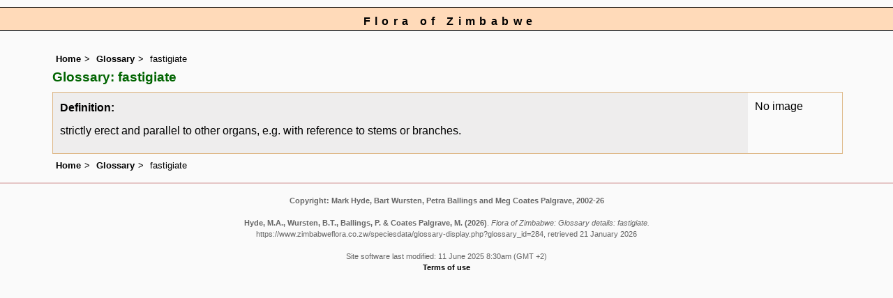

--- FILE ---
content_type: text/html; charset=UTF-8
request_url: https://www.zimbabweflora.co.zw/speciesdata/glossary-display.php?glossary_id=284
body_size: 2663
content:
<!DOCTYPE html>
<html lang="en">
<head><!-- Google tag (gtag.js) -->
<script async src="https://www.googletagmanager.com/gtag/js?id=G-TZJK90610Z"></script>
<script>
  window.dataLayer = window.dataLayer || [];
  function gtag(){dataLayer.push(arguments);}
  gtag('js', new Date());

  gtag('config', 'G-TZJK90610Z');
</script><title>Flora of Zimbabwe: Glossary details: fastigiate</title>
<meta charset="utf-8">
<meta name="description"
content="A web site containing information about the Flora of Zimbabwe">

<meta name="author" content="Mark Hyde">
<meta name="viewport" content="width=device-width, initial-scale=1">
<link href="https://cdn.jsdelivr.net/npm/bootstrap@5.3.3/dist/css/bootstrap.min.css" rel="stylesheet" integrity="sha384-QWTKZyjpPEjISv5WaRU9OFeRpok6YctnYmDr5pNlyT2bRjXh0JMhjY6hW+ALEwIH" crossorigin="anonymous">

<link rel="stylesheet" type="text/css" href="../css/zim.css">

<link rel="icon" type="image/x-icon" href="../favicons/zim-icon.png">


</head>
<body>
<div id="Header">Flora of Zimbabwe</div>
<div class="container-fluid">
  <div class="row">
    <div class="col">

<div class="indent">

<ul class="breadcrumb">
<li><a href="../index.php">Home</a></li>
<li><a href="glossary.php">Glossary</a></li>
<li>fastigiate</li>
</ul>

<h1>Glossary: fastigiate</h1>
<table class="keytable2" summary="Information regarding this glossary definition" cellpadding="10" cellspacing="10" width="95%">
<tr><td class="backcolor"><p><strong>Definition:</strong></p><p>strictly erect and parallel to other organs, e.g. with reference to stems or branches.</p></td><td>No image</td></tr></table> 
<ul class="breadcrumb">
<li><a href="../index.php">Home</a></li>
<li><a href="glossary.php">Glossary</a></li>
<li>fastigiate</li>
</ul>

</div><!-- Close "indent" div here -->
 </div> <!-- close col -->
</div> <!-- close row -->
 </div> <!-- close container-fluid -->


<hr>
<div class="tiny"><strong>Copyright: 

Mark Hyde, Bart Wursten, Petra Ballings and Meg Coates Palgrave, 2002-26</strong><br><br>
<strong>Hyde, M.A., Wursten, B.T.,  Ballings, P. &  Coates Palgrave, M.</strong> 
<strong>(2026)</strong>. <em>Flora of Zimbabwe: Glossary details: fastigiate.</em> <br>https://www.zimbabweflora.co.zw/speciesdata/glossary-display.php?glossary_id=284, retrieved 21 January 2026<br><br>Site software last modified: 11 June 2025 8:30am (GMT +2)<br><a href="../terms.php">Terms of use</a><br>
</div> <script src="https://cdn.jsdelivr.net/npm/bootstrap@5.3.3/dist/js/bootstrap.bundle.min.js" integrity="sha384-YvpcrYf0tY3lHB60NNkmXc5s9fDVZLESaAA55NDzOxhy9GkcIdslK1eN7N6jIeHz" crossorigin="anonymous"></script>
</body>
</html>
